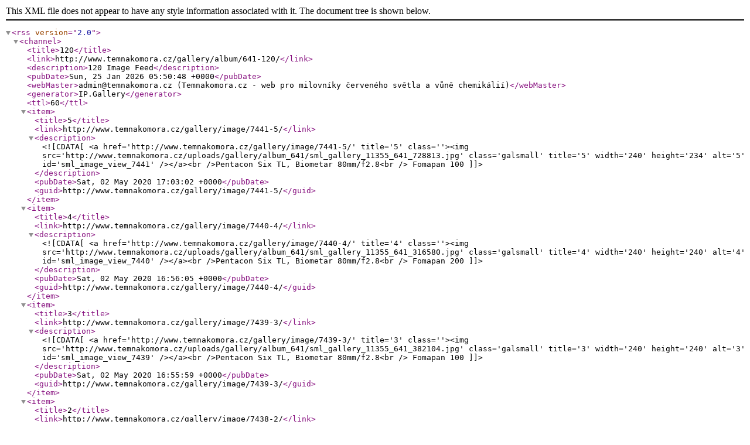

--- FILE ---
content_type: text/xml; charset=UTF-8
request_url: http://www.temnakomora.cz/gallery/rssfeed/120/album-641/
body_size: 769
content:
<?xml version="1.0" encoding="UTF-8" ?>
<rss version="2.0">
<channel>
	<title>120</title>
	<link>http://www.temnakomora.cz/gallery/album/641-120/</link>
	<description>120 Image Feed</description>
	<pubDate>Sun, 25 Jan 2026 05:50:48 +0000</pubDate>
	<webMaster>admin@temnakomora.cz (Temnakomora.cz - web pro milovníky červeného světla a vůně chemikálií)</webMaster>
	<generator>IP.Gallery</generator>
	<ttl>60</ttl>
	<item>
		<title>5</title>
		<link>http://www.temnakomora.cz/gallery/image/7441-5/</link>
		<description><![CDATA[<a href='http://www.temnakomora.cz/gallery/image/7441-5/'  title='5' class=''><img src='http://www.temnakomora.cz/uploads/gallery/album_641/sml_gallery_11355_641_728813.jpg' class='galsmall' title='5'  width='240' height='234'  alt='5' id='sml_image_view_7441' /></a><br />Pentacon Six TL, Biometar 80mm/f2.8<br />
Fomapan 100]]></description>
		<pubDate>Sat, 02 May 2020 17:03:02 +0000</pubDate>
		<guid>http://www.temnakomora.cz/gallery/image/7441-5/</guid>
	</item>
	<item>
		<title>4</title>
		<link>http://www.temnakomora.cz/gallery/image/7440-4/</link>
		<description><![CDATA[<a href='http://www.temnakomora.cz/gallery/image/7440-4/'  title='4' class=''><img src='http://www.temnakomora.cz/uploads/gallery/album_641/sml_gallery_11355_641_316580.jpg' class='galsmall' title='4'  width='240' height='240'  alt='4' id='sml_image_view_7440' /></a><br />Pentacon Six TL, Biometar 80mm/f2.8<br />
Fomapan 200]]></description>
		<pubDate>Sat, 02 May 2020 16:56:05 +0000</pubDate>
		<guid>http://www.temnakomora.cz/gallery/image/7440-4/</guid>
	</item>
	<item>
		<title>3</title>
		<link>http://www.temnakomora.cz/gallery/image/7439-3/</link>
		<description><![CDATA[<a href='http://www.temnakomora.cz/gallery/image/7439-3/'  title='3' class=''><img src='http://www.temnakomora.cz/uploads/gallery/album_641/sml_gallery_11355_641_382104.jpg' class='galsmall' title='3'  width='240' height='240'  alt='3' id='sml_image_view_7439' /></a><br />Pentacon Six TL, Biometar 80mm/f2.8<br />
Fomapan 100]]></description>
		<pubDate>Sat, 02 May 2020 16:55:59 +0000</pubDate>
		<guid>http://www.temnakomora.cz/gallery/image/7439-3/</guid>
	</item>
	<item>
		<title>2</title>
		<link>http://www.temnakomora.cz/gallery/image/7438-2/</link>
		<description><![CDATA[<a href='http://www.temnakomora.cz/gallery/image/7438-2/'  title='2' class=''><img src='http://www.temnakomora.cz/uploads/gallery/album_641/sml_gallery_11355_641_427452.jpg' class='galsmall' title='2'  width='240' height='240'  alt='2' id='sml_image_view_7438' /></a><br />Pentacon Six TL, Biometar 80mm/f2.8<br />
Fomapan 100]]></description>
		<pubDate>Sat, 02 May 2020 16:55:52 +0000</pubDate>
		<guid>http://www.temnakomora.cz/gallery/image/7438-2/</guid>
	</item>
	<item>
		<title>1</title>
		<link>http://www.temnakomora.cz/gallery/image/7437-1/</link>
		<description><![CDATA[<a href='http://www.temnakomora.cz/gallery/image/7437-1/'  title='1' class=''><img src='http://www.temnakomora.cz/uploads/gallery/album_641/sml_gallery_11355_641_583286.jpg' class='galsmall' title='1'  width='240' height='240'  alt='1' id='sml_image_view_7437' /></a><br />Pentacon Six TL, Biometar 80mm/f2.8<br />
Fomapan 200]]></description>
		<pubDate>Sat, 02 May 2020 16:55:36 +0000</pubDate>
		<guid>http://www.temnakomora.cz/gallery/image/7437-1/</guid>
	</item>
</channel>
</rss>